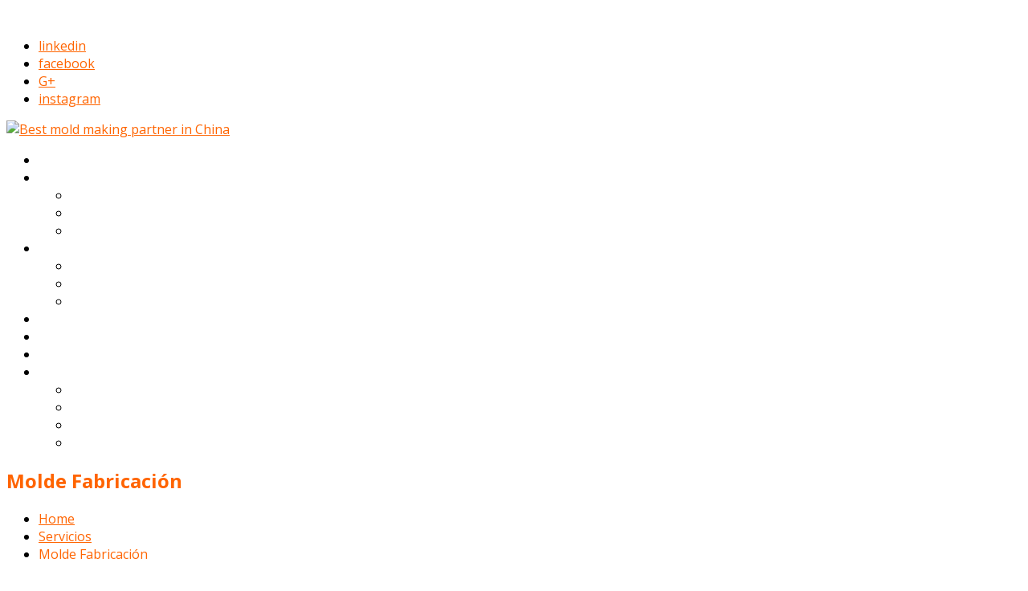

--- FILE ---
content_type: text/html; charset=UTF-8
request_url: https://www.mouldprecision.com/es/servicios/molde-fabricacion.html
body_size: 14896
content:
<!doctype html>
<html lang="es-ES">
<head>
	<meta charset="UTF-8">
	<meta name="viewport" content="width=device-width, initial-scale=1, maximum-scale=1" />
	<link rel="profile" href="https://gmpg.org/xfn/11">
	<meta name="format-detection" content="telephone=no">
    <meta http-equiv="X-UA-Compatible" content="IE=edge">

	<meta name='robots' content='index, follow, max-image-preview:large, max-snippet:-1, max-video-preview:-1' />
	<style>img:is([sizes="auto" i], [sizes^="auto," i]) { contain-intrinsic-size: 3000px 1500px }</style>
	<link rel="alternate" hreflang="en" href="https://www.mouldprecision.com/services/mould-making-in-china.html" />
<link rel="alternate" hreflang="es" href="https://www.mouldprecision.com/es/servicios/molde-fabricacion.html" />
<link rel="alternate" hreflang="de" href="https://www.mouldprecision.com/de/service/formenbau.html" />
<link rel="alternate" hreflang="fr" href="https://www.mouldprecision.com/fr/services/moules-fabrication.html" />
<link rel="alternate" hreflang="pt-pt" href="https://www.mouldprecision.com/pt-pt/servicos/moldes-fabricacao.html" />
<link rel="alternate" hreflang="x-default" href="https://www.mouldprecision.com/services/mould-making-in-china.html" />

            <script data-no-defer="1" data-ezscrex="false" data-cfasync="false" data-pagespeed-no-defer data-cookieconsent="ignore">
                var ctPublicFunctions = {"_ajax_nonce":"68056b1716","_rest_nonce":"dd0e06825b","_ajax_url":"\/wp-admin\/admin-ajax.php","_rest_url":"https:\/\/www.mouldprecision.com\/es\/wp-json\/","data__cookies_type":"none","data__ajax_type":"rest","data__bot_detector_enabled":1,"data__frontend_data_log_enabled":1,"cookiePrefix":"","wprocket_detected":false,"host_url":"www.mouldprecision.com","text__ee_click_to_select":"Click to select the whole data","text__ee_original_email":"The complete one is","text__ee_got_it":"Got it","text__ee_blocked":"Bloqueado","text__ee_cannot_connect":"Cannot connect","text__ee_cannot_decode":"Can not decode email. Unknown reason","text__ee_email_decoder":"CleanTalk email decoder","text__ee_wait_for_decoding":"The magic is on the way!","text__ee_decoding_process":"Please wait a few seconds while we decode the contact data."}
            </script>
        
            <script data-no-defer="1" data-ezscrex="false" data-cfasync="false" data-pagespeed-no-defer data-cookieconsent="ignore">
                var ctPublic = {"_ajax_nonce":"68056b1716","settings__forms__check_internal":0,"settings__forms__check_external":0,"settings__forms__force_protection":0,"settings__forms__search_test":1,"settings__data__bot_detector_enabled":1,"settings__sfw__anti_crawler":0,"blog_home":"https:\/\/www.mouldprecision.com\/es\/","pixel__setting":"3","pixel__enabled":true,"pixel__url":"https:\/\/moderate1-v4.cleantalk.org\/pixel\/026e2b6e561087ac1f542de1556a30aa.gif","data__email_check_before_post":1,"data__email_check_exist_post":1,"data__cookies_type":"none","data__key_is_ok":false,"data__visible_fields_required":true,"wl_brandname":"Anti-Spam by CleanTalk","wl_brandname_short":"CleanTalk","ct_checkjs_key":"a17e5b3e1f43cdb1b33779af328d121bb742c7420c1c0c99af460d5ade6334c7","emailEncoderPassKey":"0db03e21d107ea5ae269c857a112e6d7","bot_detector_forms_excluded":"W10=","advancedCacheExists":true,"varnishCacheExists":false,"wc_ajax_add_to_cart":false}
            </script>
        
	<!-- This site is optimized with the Yoast SEO plugin v25.8 - https://yoast.com/wordpress/plugins/seo/ -->
	<title>Molde Fabricación | China mould maker,mould making company &amp; manufacturer</title>
	<meta name="description" content="Molde Fabricación en China, Tenemos experiencia rica para el molde plástico de la inyección que hace servicio con HASCO de ABORTE o estándar del DME y la especificación del requisito de cliente." />
	<link rel="canonical" href="https://www.mouldprecision.com/es/servicios/molde-fabricacion.html" />
	<meta property="og:locale" content="es_ES" />
	<meta property="og:type" content="article" />
	<meta property="og:title" content="Molde Fabricación | China mould maker,mould making company &amp; manufacturer" />
	<meta property="og:description" content="Molde Fabricación en China, Tenemos experiencia rica para el molde plástico de la inyección que hace servicio con HASCO de ABORTE o estándar del DME y la especificación del requisito de cliente." />
	<meta property="og:url" content="https://www.mouldprecision.com/es/servicios/molde-fabricacion.html" />
	<meta property="og:site_name" content="China mould maker,mould making company &amp; manufacturer" />
	<meta property="article:modified_time" content="2018-09-08T15:14:27+00:00" />
	<meta name="twitter:card" content="summary_large_image" />
	<meta name="twitter:label1" content="Tiempo de lectura" />
	<meta name="twitter:data1" content="2 minutes" />
	<script type="application/ld+json" class="yoast-schema-graph">{"@context":"https://schema.org","@graph":[{"@type":"WebPage","@id":"https://www.mouldprecision.com/es/servicios/molde-fabricacion.html","url":"https://www.mouldprecision.com/es/servicios/molde-fabricacion.html","name":"Molde Fabricación | China mould maker,mould making company &amp; manufacturer","isPartOf":{"@id":"https://www.mouldprecision.com/#website"},"datePublished":"2018-08-30T08:18:00+00:00","dateModified":"2018-09-08T15:14:27+00:00","description":"Molde Fabricación en China, Tenemos experiencia rica para el molde plástico de la inyección que hace servicio con HASCO de ABORTE o estándar del DME y la especificación del requisito de cliente.","breadcrumb":{"@id":"https://www.mouldprecision.com/es/servicios/molde-fabricacion.html#breadcrumb"},"inLanguage":"es-ES","potentialAction":[{"@type":"ReadAction","target":["https://www.mouldprecision.com/es/servicios/molde-fabricacion.html"]}]},{"@type":"BreadcrumbList","@id":"https://www.mouldprecision.com/es/servicios/molde-fabricacion.html#breadcrumb","itemListElement":[{"@type":"ListItem","position":1,"name":"Home","item":"https://www.mouldprecision.com/es"},{"@type":"ListItem","position":2,"name":"Servicios","item":"https://www.mouldprecision.com/services.html"},{"@type":"ListItem","position":3,"name":"Molde Fabricación"}]},{"@type":"WebSite","@id":"https://www.mouldprecision.com/#website","url":"https://www.mouldprecision.com/","name":"China mould maker,mould making company &amp; manufacturer","description":"","publisher":{"@id":"https://www.mouldprecision.com/#organization"},"potentialAction":[{"@type":"SearchAction","target":{"@type":"EntryPoint","urlTemplate":"https://www.mouldprecision.com/?s={search_term_string}"},"query-input":{"@type":"PropertyValueSpecification","valueRequired":true,"valueName":"search_term_string"}}],"inLanguage":"es-ES"},{"@type":"Organization","@id":"https://www.mouldprecision.com/#organization","name":"China mould maker,mould making company &amp; manufacturer","url":"https://www.mouldprecision.com/","logo":{"@type":"ImageObject","inLanguage":"es-ES","@id":"https://www.mouldprecision.com/#/schema/logo/image/","url":"https://www.mouldprecision.com/wp-content/uploads/2018/08/MP-logo.png","contentUrl":"https://www.mouldprecision.com/wp-content/uploads/2018/08/MP-logo.png","width":156,"height":59,"caption":"China mould maker,mould making company &amp; manufacturer"},"image":{"@id":"https://www.mouldprecision.com/#/schema/logo/image/"}}]}</script>
	<!-- / Yoast SEO plugin. -->


<link rel='dns-prefetch' href='//moderate.cleantalk.org' />
<link rel='dns-prefetch' href='//maxcdn.bootstrapcdn.com' />
<link rel='dns-prefetch' href='//fonts.googleapis.com' />
<link href='https://fonts.googleapis.com' rel='preconnect' />
<link href='//fonts.gstatic.com' crossorigin='' rel='preconnect' />
<link rel="alternate" type="application/rss+xml" title="China mould maker,mould making company &amp; manufacturer &raquo; Feed" href="https://www.mouldprecision.com/es/feed" />
<link rel="alternate" type="application/rss+xml" title="China mould maker,mould making company &amp; manufacturer &raquo; Comments Feed" href="https://www.mouldprecision.com/es/comments/feed" />
<script type="text/javascript">
/* <![CDATA[ */
window._wpemojiSettings = {"baseUrl":"https:\/\/s.w.org\/images\/core\/emoji\/16.0.1\/72x72\/","ext":".png","svgUrl":"https:\/\/s.w.org\/images\/core\/emoji\/16.0.1\/svg\/","svgExt":".svg","source":{"concatemoji":"https:\/\/www.mouldprecision.com\/wp-includes\/js\/wp-emoji-release.min.js?ver=786f76e3beda566d2a8a20c170eb4a97"}};
/*! This file is auto-generated */
!function(s,n){var o,i,e;function c(e){try{var t={supportTests:e,timestamp:(new Date).valueOf()};sessionStorage.setItem(o,JSON.stringify(t))}catch(e){}}function p(e,t,n){e.clearRect(0,0,e.canvas.width,e.canvas.height),e.fillText(t,0,0);var t=new Uint32Array(e.getImageData(0,0,e.canvas.width,e.canvas.height).data),a=(e.clearRect(0,0,e.canvas.width,e.canvas.height),e.fillText(n,0,0),new Uint32Array(e.getImageData(0,0,e.canvas.width,e.canvas.height).data));return t.every(function(e,t){return e===a[t]})}function u(e,t){e.clearRect(0,0,e.canvas.width,e.canvas.height),e.fillText(t,0,0);for(var n=e.getImageData(16,16,1,1),a=0;a<n.data.length;a++)if(0!==n.data[a])return!1;return!0}function f(e,t,n,a){switch(t){case"flag":return n(e,"\ud83c\udff3\ufe0f\u200d\u26a7\ufe0f","\ud83c\udff3\ufe0f\u200b\u26a7\ufe0f")?!1:!n(e,"\ud83c\udde8\ud83c\uddf6","\ud83c\udde8\u200b\ud83c\uddf6")&&!n(e,"\ud83c\udff4\udb40\udc67\udb40\udc62\udb40\udc65\udb40\udc6e\udb40\udc67\udb40\udc7f","\ud83c\udff4\u200b\udb40\udc67\u200b\udb40\udc62\u200b\udb40\udc65\u200b\udb40\udc6e\u200b\udb40\udc67\u200b\udb40\udc7f");case"emoji":return!a(e,"\ud83e\udedf")}return!1}function g(e,t,n,a){var r="undefined"!=typeof WorkerGlobalScope&&self instanceof WorkerGlobalScope?new OffscreenCanvas(300,150):s.createElement("canvas"),o=r.getContext("2d",{willReadFrequently:!0}),i=(o.textBaseline="top",o.font="600 32px Arial",{});return e.forEach(function(e){i[e]=t(o,e,n,a)}),i}function t(e){var t=s.createElement("script");t.src=e,t.defer=!0,s.head.appendChild(t)}"undefined"!=typeof Promise&&(o="wpEmojiSettingsSupports",i=["flag","emoji"],n.supports={everything:!0,everythingExceptFlag:!0},e=new Promise(function(e){s.addEventListener("DOMContentLoaded",e,{once:!0})}),new Promise(function(t){var n=function(){try{var e=JSON.parse(sessionStorage.getItem(o));if("object"==typeof e&&"number"==typeof e.timestamp&&(new Date).valueOf()<e.timestamp+604800&&"object"==typeof e.supportTests)return e.supportTests}catch(e){}return null}();if(!n){if("undefined"!=typeof Worker&&"undefined"!=typeof OffscreenCanvas&&"undefined"!=typeof URL&&URL.createObjectURL&&"undefined"!=typeof Blob)try{var e="postMessage("+g.toString()+"("+[JSON.stringify(i),f.toString(),p.toString(),u.toString()].join(",")+"));",a=new Blob([e],{type:"text/javascript"}),r=new Worker(URL.createObjectURL(a),{name:"wpTestEmojiSupports"});return void(r.onmessage=function(e){c(n=e.data),r.terminate(),t(n)})}catch(e){}c(n=g(i,f,p,u))}t(n)}).then(function(e){for(var t in e)n.supports[t]=e[t],n.supports.everything=n.supports.everything&&n.supports[t],"flag"!==t&&(n.supports.everythingExceptFlag=n.supports.everythingExceptFlag&&n.supports[t]);n.supports.everythingExceptFlag=n.supports.everythingExceptFlag&&!n.supports.flag,n.DOMReady=!1,n.readyCallback=function(){n.DOMReady=!0}}).then(function(){return e}).then(function(){var e;n.supports.everything||(n.readyCallback(),(e=n.source||{}).concatemoji?t(e.concatemoji):e.wpemoji&&e.twemoji&&(t(e.twemoji),t(e.wpemoji)))}))}((window,document),window._wpemojiSettings);
/* ]]> */
</script>
<link rel='stylesheet' id='business-kit-fonts-css' href='//fonts.googleapis.com/css?family=Open+Sans%3A300%2C300i%2C400%2C400i%2C600%2C600i%2C700%2C700i%2C800%2C800i%7CRaleway%3A300%2C300i%2C400%2C400i%2C500%2C500i%2C600%2C600i%2C700%2C700i&#038;subset=latin%2Clatin-ext' type='text/css' media='all' />
<link rel='stylesheet' id='wphb-1-css' href='https://www.mouldprecision.com/wp-content/uploads/hummingbird-assets/93718c35d4666f3a0a82ce155ba49594.css' type='text/css' media='all' />
<style id='wp-emoji-styles-inline-css' type='text/css'>

	img.wp-smiley, img.emoji {
		display: inline !important;
		border: none !important;
		box-shadow: none !important;
		height: 1em !important;
		width: 1em !important;
		margin: 0 0.07em !important;
		vertical-align: -0.1em !important;
		background: none !important;
		padding: 0 !important;
	}
</style>
<link rel='stylesheet' id='wp-block-library-css' href='https://www.mouldprecision.com/wp-includes/css/dist/block-library/style.min.css?ver=786f76e3beda566d2a8a20c170eb4a97' type='text/css' media='all' />
<style id='classic-theme-styles-inline-css' type='text/css'>
/*! This file is auto-generated */
.wp-block-button__link{color:#fff;background-color:#32373c;border-radius:9999px;box-shadow:none;text-decoration:none;padding:calc(.667em + 2px) calc(1.333em + 2px);font-size:1.125em}.wp-block-file__button{background:#32373c;color:#fff;text-decoration:none}
</style>
<style id='global-styles-inline-css' type='text/css'>
:root{--wp--preset--aspect-ratio--square: 1;--wp--preset--aspect-ratio--4-3: 4/3;--wp--preset--aspect-ratio--3-4: 3/4;--wp--preset--aspect-ratio--3-2: 3/2;--wp--preset--aspect-ratio--2-3: 2/3;--wp--preset--aspect-ratio--16-9: 16/9;--wp--preset--aspect-ratio--9-16: 9/16;--wp--preset--color--black: #000000;--wp--preset--color--cyan-bluish-gray: #abb8c3;--wp--preset--color--white: #ffffff;--wp--preset--color--pale-pink: #f78da7;--wp--preset--color--vivid-red: #cf2e2e;--wp--preset--color--luminous-vivid-orange: #ff6900;--wp--preset--color--luminous-vivid-amber: #fcb900;--wp--preset--color--light-green-cyan: #7bdcb5;--wp--preset--color--vivid-green-cyan: #00d084;--wp--preset--color--pale-cyan-blue: #8ed1fc;--wp--preset--color--vivid-cyan-blue: #0693e3;--wp--preset--color--vivid-purple: #9b51e0;--wp--preset--gradient--vivid-cyan-blue-to-vivid-purple: linear-gradient(135deg,rgba(6,147,227,1) 0%,rgb(155,81,224) 100%);--wp--preset--gradient--light-green-cyan-to-vivid-green-cyan: linear-gradient(135deg,rgb(122,220,180) 0%,rgb(0,208,130) 100%);--wp--preset--gradient--luminous-vivid-amber-to-luminous-vivid-orange: linear-gradient(135deg,rgba(252,185,0,1) 0%,rgba(255,105,0,1) 100%);--wp--preset--gradient--luminous-vivid-orange-to-vivid-red: linear-gradient(135deg,rgba(255,105,0,1) 0%,rgb(207,46,46) 100%);--wp--preset--gradient--very-light-gray-to-cyan-bluish-gray: linear-gradient(135deg,rgb(238,238,238) 0%,rgb(169,184,195) 100%);--wp--preset--gradient--cool-to-warm-spectrum: linear-gradient(135deg,rgb(74,234,220) 0%,rgb(151,120,209) 20%,rgb(207,42,186) 40%,rgb(238,44,130) 60%,rgb(251,105,98) 80%,rgb(254,248,76) 100%);--wp--preset--gradient--blush-light-purple: linear-gradient(135deg,rgb(255,206,236) 0%,rgb(152,150,240) 100%);--wp--preset--gradient--blush-bordeaux: linear-gradient(135deg,rgb(254,205,165) 0%,rgb(254,45,45) 50%,rgb(107,0,62) 100%);--wp--preset--gradient--luminous-dusk: linear-gradient(135deg,rgb(255,203,112) 0%,rgb(199,81,192) 50%,rgb(65,88,208) 100%);--wp--preset--gradient--pale-ocean: linear-gradient(135deg,rgb(255,245,203) 0%,rgb(182,227,212) 50%,rgb(51,167,181) 100%);--wp--preset--gradient--electric-grass: linear-gradient(135deg,rgb(202,248,128) 0%,rgb(113,206,126) 100%);--wp--preset--gradient--midnight: linear-gradient(135deg,rgb(2,3,129) 0%,rgb(40,116,252) 100%);--wp--preset--font-size--small: 13px;--wp--preset--font-size--medium: 20px;--wp--preset--font-size--large: 36px;--wp--preset--font-size--x-large: 42px;--wp--preset--spacing--20: 0.44rem;--wp--preset--spacing--30: 0.67rem;--wp--preset--spacing--40: 1rem;--wp--preset--spacing--50: 1.5rem;--wp--preset--spacing--60: 2.25rem;--wp--preset--spacing--70: 3.38rem;--wp--preset--spacing--80: 5.06rem;--wp--preset--shadow--natural: 6px 6px 9px rgba(0, 0, 0, 0.2);--wp--preset--shadow--deep: 12px 12px 50px rgba(0, 0, 0, 0.4);--wp--preset--shadow--sharp: 6px 6px 0px rgba(0, 0, 0, 0.2);--wp--preset--shadow--outlined: 6px 6px 0px -3px rgba(255, 255, 255, 1), 6px 6px rgba(0, 0, 0, 1);--wp--preset--shadow--crisp: 6px 6px 0px rgba(0, 0, 0, 1);}:where(.is-layout-flex){gap: 0.5em;}:where(.is-layout-grid){gap: 0.5em;}body .is-layout-flex{display: flex;}.is-layout-flex{flex-wrap: wrap;align-items: center;}.is-layout-flex > :is(*, div){margin: 0;}body .is-layout-grid{display: grid;}.is-layout-grid > :is(*, div){margin: 0;}:where(.wp-block-columns.is-layout-flex){gap: 2em;}:where(.wp-block-columns.is-layout-grid){gap: 2em;}:where(.wp-block-post-template.is-layout-flex){gap: 1.25em;}:where(.wp-block-post-template.is-layout-grid){gap: 1.25em;}.has-black-color{color: var(--wp--preset--color--black) !important;}.has-cyan-bluish-gray-color{color: var(--wp--preset--color--cyan-bluish-gray) !important;}.has-white-color{color: var(--wp--preset--color--white) !important;}.has-pale-pink-color{color: var(--wp--preset--color--pale-pink) !important;}.has-vivid-red-color{color: var(--wp--preset--color--vivid-red) !important;}.has-luminous-vivid-orange-color{color: var(--wp--preset--color--luminous-vivid-orange) !important;}.has-luminous-vivid-amber-color{color: var(--wp--preset--color--luminous-vivid-amber) !important;}.has-light-green-cyan-color{color: var(--wp--preset--color--light-green-cyan) !important;}.has-vivid-green-cyan-color{color: var(--wp--preset--color--vivid-green-cyan) !important;}.has-pale-cyan-blue-color{color: var(--wp--preset--color--pale-cyan-blue) !important;}.has-vivid-cyan-blue-color{color: var(--wp--preset--color--vivid-cyan-blue) !important;}.has-vivid-purple-color{color: var(--wp--preset--color--vivid-purple) !important;}.has-black-background-color{background-color: var(--wp--preset--color--black) !important;}.has-cyan-bluish-gray-background-color{background-color: var(--wp--preset--color--cyan-bluish-gray) !important;}.has-white-background-color{background-color: var(--wp--preset--color--white) !important;}.has-pale-pink-background-color{background-color: var(--wp--preset--color--pale-pink) !important;}.has-vivid-red-background-color{background-color: var(--wp--preset--color--vivid-red) !important;}.has-luminous-vivid-orange-background-color{background-color: var(--wp--preset--color--luminous-vivid-orange) !important;}.has-luminous-vivid-amber-background-color{background-color: var(--wp--preset--color--luminous-vivid-amber) !important;}.has-light-green-cyan-background-color{background-color: var(--wp--preset--color--light-green-cyan) !important;}.has-vivid-green-cyan-background-color{background-color: var(--wp--preset--color--vivid-green-cyan) !important;}.has-pale-cyan-blue-background-color{background-color: var(--wp--preset--color--pale-cyan-blue) !important;}.has-vivid-cyan-blue-background-color{background-color: var(--wp--preset--color--vivid-cyan-blue) !important;}.has-vivid-purple-background-color{background-color: var(--wp--preset--color--vivid-purple) !important;}.has-black-border-color{border-color: var(--wp--preset--color--black) !important;}.has-cyan-bluish-gray-border-color{border-color: var(--wp--preset--color--cyan-bluish-gray) !important;}.has-white-border-color{border-color: var(--wp--preset--color--white) !important;}.has-pale-pink-border-color{border-color: var(--wp--preset--color--pale-pink) !important;}.has-vivid-red-border-color{border-color: var(--wp--preset--color--vivid-red) !important;}.has-luminous-vivid-orange-border-color{border-color: var(--wp--preset--color--luminous-vivid-orange) !important;}.has-luminous-vivid-amber-border-color{border-color: var(--wp--preset--color--luminous-vivid-amber) !important;}.has-light-green-cyan-border-color{border-color: var(--wp--preset--color--light-green-cyan) !important;}.has-vivid-green-cyan-border-color{border-color: var(--wp--preset--color--vivid-green-cyan) !important;}.has-pale-cyan-blue-border-color{border-color: var(--wp--preset--color--pale-cyan-blue) !important;}.has-vivid-cyan-blue-border-color{border-color: var(--wp--preset--color--vivid-cyan-blue) !important;}.has-vivid-purple-border-color{border-color: var(--wp--preset--color--vivid-purple) !important;}.has-vivid-cyan-blue-to-vivid-purple-gradient-background{background: var(--wp--preset--gradient--vivid-cyan-blue-to-vivid-purple) !important;}.has-light-green-cyan-to-vivid-green-cyan-gradient-background{background: var(--wp--preset--gradient--light-green-cyan-to-vivid-green-cyan) !important;}.has-luminous-vivid-amber-to-luminous-vivid-orange-gradient-background{background: var(--wp--preset--gradient--luminous-vivid-amber-to-luminous-vivid-orange) !important;}.has-luminous-vivid-orange-to-vivid-red-gradient-background{background: var(--wp--preset--gradient--luminous-vivid-orange-to-vivid-red) !important;}.has-very-light-gray-to-cyan-bluish-gray-gradient-background{background: var(--wp--preset--gradient--very-light-gray-to-cyan-bluish-gray) !important;}.has-cool-to-warm-spectrum-gradient-background{background: var(--wp--preset--gradient--cool-to-warm-spectrum) !important;}.has-blush-light-purple-gradient-background{background: var(--wp--preset--gradient--blush-light-purple) !important;}.has-blush-bordeaux-gradient-background{background: var(--wp--preset--gradient--blush-bordeaux) !important;}.has-luminous-dusk-gradient-background{background: var(--wp--preset--gradient--luminous-dusk) !important;}.has-pale-ocean-gradient-background{background: var(--wp--preset--gradient--pale-ocean) !important;}.has-electric-grass-gradient-background{background: var(--wp--preset--gradient--electric-grass) !important;}.has-midnight-gradient-background{background: var(--wp--preset--gradient--midnight) !important;}.has-small-font-size{font-size: var(--wp--preset--font-size--small) !important;}.has-medium-font-size{font-size: var(--wp--preset--font-size--medium) !important;}.has-large-font-size{font-size: var(--wp--preset--font-size--large) !important;}.has-x-large-font-size{font-size: var(--wp--preset--font-size--x-large) !important;}
:where(.wp-block-post-template.is-layout-flex){gap: 1.25em;}:where(.wp-block-post-template.is-layout-grid){gap: 1.25em;}
:where(.wp-block-columns.is-layout-flex){gap: 2em;}:where(.wp-block-columns.is-layout-grid){gap: 2em;}
:root :where(.wp-block-pullquote){font-size: 1.5em;line-height: 1.6;}
</style>
<link rel='stylesheet' id='wphb-2-css' href='https://www.mouldprecision.com/wp-content/uploads/hummingbird-assets/543688b655d31621cb787f66608d5455.css' type='text/css' media='all' />
<link rel='stylesheet' id='sow-headline-default-0089903cc3ce-css' href='https://www.mouldprecision.com/wp-content/uploads/siteorigin-widgets/sow-headline-default-0089903cc3ce.css?ver=786f76e3beda566d2a8a20c170eb4a97' type='text/css' media='all' />
<link rel='stylesheet' id='sow-headline-default-5f794b5cefd3-css' href='https://www.mouldprecision.com/wp-content/uploads/siteorigin-widgets/sow-headline-default-5f794b5cefd3.css?ver=786f76e3beda566d2a8a20c170eb4a97' type='text/css' media='all' />
<link rel='stylesheet' id='wphb-3-css' href='https://www.mouldprecision.com/wp-content/uploads/hummingbird-assets/ae7cbb89ff11d199a1e940e656f61857.css' type='text/css' media='all' />
<style id='wphb-3-inline-css' type='text/css'>
.wpml-ls-statics-footer{background-color:#535353;}.wpml-ls-statics-footer a, .wpml-ls-statics-footer .wpml-ls-sub-menu a, .wpml-ls-statics-footer .wpml-ls-sub-menu a:link, .wpml-ls-statics-footer li:not(.wpml-ls-current-language) .wpml-ls-link, .wpml-ls-statics-footer li:not(.wpml-ls-current-language) .wpml-ls-link:link {color:#cccccc;background-color:#535353;}.wpml-ls-statics-footer .wpml-ls-sub-menu a:hover,.wpml-ls-statics-footer .wpml-ls-sub-menu a:focus, .wpml-ls-statics-footer .wpml-ls-sub-menu a:link:hover, .wpml-ls-statics-footer .wpml-ls-sub-menu a:link:focus {color:#303030;background-color:#eeeeee;}.wpml-ls-statics-footer .wpml-ls-current-language > a {color:#ff6400;background-color:#303030;}.wpml-ls-statics-footer .wpml-ls-current-language:hover>a, .wpml-ls-statics-footer .wpml-ls-current-language>a:focus {color:#303030;background-color:#ffffff;}
</style>
<link rel='stylesheet' id='wphb-4-css' href='https://www.mouldprecision.com/wp-content/uploads/hummingbird-assets/9573c59a932fea2d339fb76554447a9d.css' type='text/css' media='screen' />
<link rel='stylesheet' id='wphb-5-css' href='https://www.mouldprecision.com/wp-content/uploads/hummingbird-assets/d049c57457de5b0e615d3b61dd45986f.css' type='text/css' media='all' />
<script type="text/javascript" id="wphb-6-js-extra">
/* <![CDATA[ */
var wpml_cookies = {"wp-wpml_current_language":{"value":"es","expires":1,"path":"\/"}};
var wpml_cookies = {"wp-wpml_current_language":{"value":"es","expires":1,"path":"\/"}};
/* ]]> */
</script>
<script type="text/javascript" src="https://www.mouldprecision.com/wp-content/uploads/hummingbird-assets/c1d7359fbb0d8969de996965daeaa031.js" id="wphb-6-js" defer="defer" data-wp-strategy="defer"></script>
<script type="text/javascript" src="https://www.mouldprecision.com/wp-content/uploads/hummingbird-assets/31b288a0400c9b1794eb1c8d0ac255fc.js" id="wphb-7-js" defer="defer" data-wp-strategy="defer"></script>
<script type="text/javascript" id="foobox-free-min-js-before">
/* <![CDATA[ */
/* Run FooBox FREE (v2.7.35) */
var FOOBOX = window.FOOBOX = {
	ready: true,
	disableOthers: false,
	o: {wordpress: { enabled: true }, fitToScreen:true, captions: { dataTitle: ["captionTitle","title"], dataDesc: ["captionDesc","description"] }, rel: '', excludes:'.fbx-link,.nofoobox,.nolightbox,a[href*="pinterest.com/pin/create/button/"]', affiliate : { enabled: false }, error: "Could not load the item"},
	selectors: [
		".foogallery-container.foogallery-lightbox-foobox", ".foogallery-container.foogallery-lightbox-foobox-free", ".gallery", ".wp-block-gallery", ".wp-caption", ".wp-block-image", "a:has(img[class*=wp-image-])", ".foobox"
	],
	pre: function( $ ){
		// Custom JavaScript (Pre)
		
	},
	post: function( $ ){
		// Custom JavaScript (Post)
		
		// Custom Captions Code
		
	},
	custom: function( $ ){
		// Custom Extra JS
		
	}
};
/* ]]> */
</script>
<script type="text/javascript" src="https://www.mouldprecision.com/wp-content/plugins/foobox-image-lightbox/free/js/foobox.free.min.js?ver=2.7.35" id="foobox-free-min-js"></script>
<link rel="https://api.w.org/" href="https://www.mouldprecision.com/es/wp-json/" /><link rel="alternate" title="JSON" type="application/json" href="https://www.mouldprecision.com/es/wp-json/wp/v2/pages/3596" /><link rel="EditURI" type="application/rsd+xml" title="RSD" href="https://www.mouldprecision.com/xmlrpc.php?rsd" />
<link rel="alternate" title="oEmbed (JSON)" type="application/json+oembed" href="https://www.mouldprecision.com/es/wp-json/oembed/1.0/embed?url=https%3A%2F%2Fwww.mouldprecision.com%2Fes%2Fservicios%2Fmolde-fabricacion.html" />
<link rel="alternate" title="oEmbed (XML)" type="text/xml+oembed" href="https://www.mouldprecision.com/es/wp-json/oembed/1.0/embed?url=https%3A%2F%2Fwww.mouldprecision.com%2Fes%2Fservicios%2Fmolde-fabricacion.html&#038;format=xml" />
<meta name="generator" content="WPML ver:4.8.1 stt:1,4,3,42,2;" />
<style> .lar_social_share_icon{
 				margin: 2px;
 				}</style><style>.yuzo_related_post{}
.yuzo_related_post .relatedthumb{}</style><style>
								.yuzo_related_post img{width:126.5px !important; height:88px !important;}
								.yuzo_related_post .relatedthumb{line-height:15px;background: !important;color:!important;}
								.yuzo_related_post .relatedthumb:hover{background:#fcfcf4 !important; -webkit-transition: background 0.2s linear; -moz-transition: background 0.2s linear; -o-transition: background 0.2s linear; transition: background 0.2s linear;;color:!important;}
								.yuzo_related_post .relatedthumb a{color:!important;}
								.yuzo_related_post .relatedthumb a:hover{ color: !important;}
								.yuzo_related_post .relatedthumb:hover a{ color:!important;}
								.yuzo_related_post .relatedthumb:hover .yuzo__text--title{ color:!important;}
								.yuzo_related_post .yuzo_text, .yuzo_related_post .yuzo_views_post {color:!important;}
								.yuzo_related_post .relatedthumb:hover .yuzo_text, .yuzo_related_post:hover .yuzo_views_post {color:!important;}
								.yuzo_related_post .relatedthumb{  margin: 0px  0px  0px  0px;   padding: 5px  5px  5px  5px;  }
								
								</style>               
    <style>

        body{
            font-family: 'Open Sans';
        }

        #masthead .site-title a{
            color: #ffffff;
            font-family: 'Raleway';
        }

        .site-description{
            color: #ffffff;
        }

        .main-navigation ul li a{
            font-family: 'Open Sans';
        }

        h1, h1 a,
        h2, h2 a,
        h3, h3 a,
        h4, h4 a,
        h5, h5 a,
        h6, h6 a,
        .entry-header h2.entry-title a{
            font-family: 'Open Sans';
        }

        p, ul li, ul li a, ol li, ol li a{
            font-family: 'Open Sans';
        }
      

        .slick-dots li.slick-active button,
        .tt-team-item .tt-team-content-wrap,
        .woocommerce span.onsale,
        .search-no-results .no-results.not-found form.search-form input[type="submit"],
        .search-no-results .no-results.not-found form.search-form button[type="submit"],
        .search-no-results .no-results.not-found  form.search-form input[type="submit"]:hover,
        .search-no-results .no-results.not-found form.search-form button[type="submit"]:hover,
        .error-404.not-found  form.search-form input[type="submit"],
        .error-404.not-found  form.search-form button[type="submit"],
        .error-404.not-found  form.search-form input[type="submit"]:hover,
        .error-404.not-found  form.search-form button[type="submit"]:hover,
        .comment-navigation .nav-previous,
        .posts-navigation .nav-previous,
        .comment-navigation .nav-next,
        .posts-navigation .nav-next,
        #infinite-handle span,
        .comment-navigation .nav-previous:hover,
        .posts-navigation .nav-previous:hover,
        .comment-navigation .nav-next:hover,
        .posts-navigation .nav-next:hover,
        #infinite-handle span:hover,
        #home-page-widget-area .widget-title span::before,
        #home-page-widget-area .widget-title span::after,
        .main-navigation ul li.menu-item-has-children ul.sub-menu li a:hover {
            background: #ff6400;
        }

        a,
        a:visited,
        a.btn-white,
        a:hover,
        a:focus,
        a:active,
        .home-two a.btn-white,
        .home-three a.btn-white,
        a.btn-white:visited,
        .about-us-section .about-us-wrapper .description-holder h3,
        .our-skills-section .skill-wrapper .description-holder h3,
        .skill-item.red-bg .skill-value,
        .product .price,
        .section-title p,
        .theme_toolkit_team .section-title h2,
        .theme_toolkit_portfolio .section-title h2,
        .theme_toolkit_partners .section-title h2,
        .theme_toolkit_testimonials .section-title h2,
        .tt-partners-main .slick-prev:hover:before,
        .tt-partners-main .slick-next:hover:before,
        .page-title span,
        .sidebar form button[type="submit"] i,
        .sidebar .widget ul li a:hover,
        .post-navigation .nav-links .nav-previous:hover a,
        .post-navigation .nav-links .nav-next:hover a,
        .comment-navigation .nav-previous::before,
        .posts-navigation .nav-previous::before,
        .post-navigation .nav-previous:hover::before,
        .comment-navigation .nav-next::after,
        .posts-navigation .nav-next::after,
        .post-navigation .nav-next:hover::after,
        .woocommerce-message::before,
        .woocommerce-info::before,
        #add_payment_method #payment ul.payment_methods li, 
        .woocommerce-cart #payment ul.payment_methods li, 
        .woocommerce-checkout #payment ul.payment_methods li,
        .woocommerce nav.woocommerce-pagination ul li a:focus, 
        .woocommerce nav.woocommerce-pagination ul li a:hover, 
        .woocommerce nav.woocommerce-pagination ul li span.current,
        .entry-meta > span::before,
        .entry-footer > span::before,
        .single-post-meta > span::before,
        .tt-testimonial-item-main .tt-testimonial-item .tt-testimonial-caption:before, 
        .tt-testimonial-item-main .tt-testimonial-item .tt-testimonial-caption:after{
            color: #ff6400;
        }

        #add_payment_method .wc-proceed-to-checkout a.checkout-button:hover, 
        .woocommerce-checkout .wc-proceed-to-checkout a.checkout-button:hover,
        .woocommerce button.button.alt.disabled{
            color: #ff6400 !important;
        }

        .meter > span > .ui-progressbar-value,
        .skill-item.red-bg .meter > span > .ui-progressbar-value,
        .product .onsale {
            background-color: #ff6400;
        }

        button,
        .comment-reply-link,
        a.button,
        input[type="button"],
        input[type="reset"],
        input[type="submit"],
        .pagination .nav-links .page-numbers,
        #add_payment_method .wc-proceed-to-checkout a.checkout-button, 
        .woocommerce-cart .wc-proceed-to-checkout a.checkout-button, 
        .woocommerce-checkout .wc-proceed-to-checkout a.checkout-button,
        .woocommerce .cart .button, 
        .woocommerce .cart input.button,
        .woocommerce a.button,
        .woocommerce #payment #place_order, 
        .woocommerce-page #payment #place_order,
        .woocommerce #respond input#submit.alt, 
        .woocommerce a.button.alt, 
        .woocommerce button.button.alt, 
        .woocommerce input.button.alt,
        .woocommerce #review_form #respond .form-submit input,
        .woocommerce button.button.alt.disabled,
        .woocommerce div.product .woocommerce-tabs ul.tabs li,
        .woocommerce nav.woocommerce-pagination ul li .page-numbers {
            background: #ff6400;
            border: 1px solid #ff6400;
        }

        a.btn-black:hover,
        a.btn-white:hover,
        .cta-content a.button:hover,
        .filter-list li.active,
        .filter-list li:hover {
            background: #ff6400;
            border-color: #ff6400;
        }

        .pagination .nav-links .page-numbers.current,
        .pagination .nav-links .page-numbers:hover {
            color: #ff6400;
            border-color: #ff6400;
        }

        .slick-prev,
        .slick-next {
            border: 2px solid #ff6400;
            background: #ff6400;
        }

        .woocommerce-message,
        .woocommerce-info {
            border-top-color: #ff6400;
        }

        .woocommerce form .form-row.woocommerce-validated .select2-container, 
        .woocommerce form .form-row.woocommerce-validated input.input-text, 
        .woocommerce form .form-row.woocommerce-validated select {
            border-color: #ff6400;
        }

        .woocommerce div.product .woocommerce-tabs ul.tabs::before {
            border-bottom: 1px solid #ff6400;
        }

        /*--------------------------------------------------------------
        ## Breadcrumb Style
        --------------------------------------------------------------*/
        .banner-title h2{
            color: #ff6400;
        }

        #breadcrumb ul li a,
        #breadcrumb ul li:after{
            color: #ff6400;
        }

        #breadcrumb ul li:last-child a, 
        #breadcrumb ul li:last-child span {
            color: #ff6400;
        }

        /*--------------------------------------------------------------
        ## Footer Style
        --------------------------------------------------------------*/
        #footer-widgets{
            background: #353535;
        }

        #footer-widgets .widget .widget-title{
            color: #ffffff;
        }

        #footer-widgets p, 
        #footer-widgets .widget ul li, 
        #footer-widgets .widget ul li a,
        #footer-widgets .widget ul li:before,
        #footer-widgets .widget ul li i,
        #footer-widgets .social-widgets ul li a:before{
             color: #9c9c9c;
        }

        #footer-widgets .tagcloud a {
            color: #9c9c9c;
            border: 1px solid #9c9c9c;
        }

        .site-footer{
            background: #1e1e1e;
        }

        .site-footer .copyright,
        .site-footer .site-info, 
        .site-footer .site-info a{
            color: #9c9c9c;
        }        

        /*--------------------------------------------------------------
        ## Go to top Style
        --------------------------------------------------------------*/
        .gotop {
            background-color: #ff6400;
        }

        /*--------------------------------------------------------------
        ## Main menu Style
        --------------------------------------------------------------*/
        .main-navigation ul li a,
        .main-navigation ul li.menu-item-has-children ul.sub-menu li a, 
        .home.page .header-collapse ul li a,
        .mean-container .mean-nav ul li a{
            color: #ffffff;
        }

        /*--------------------------------------------------------------
        ## Mean menu Style
        --------------------------------------------------------------*/
        .mean-container .mean-nav ul li a,
        .mean-container .mean-nav ul li a.mean-expand.mean-clicked,
        .mean-container .mean-nav ul li a.mean-expand.mean-clicked:hover,
        .mean-container .mean-nav ul li a.mean-expand:hover,
        .mean-container .mean-nav ul li a:hover {
            background: #ff6400;
        }

        /*--------------------------------------------------------------
        ## Top header Style
        --------------------------------------------------------------*/
        .top-contact-info span,
        .top-contact-info span i,
        .top-header .social-widgets ul li a::before,
        .top-header .top-header-content .top-menu-warp ul li a{
            color: #ffffff;
        }
    </style>

<style type="text/css">.broken_link, a.broken_link {
	text-decoration: line-through;
}</style>		<style type="text/css">
					.site-title,
			.site-description {
				position: absolute;
				clip: rect(1px, 1px, 1px, 1px);
			}
				</style>
		<link rel="icon" href="https://www.mouldprecision.com/wp-content/uploads/2018/08/cropped-favicon-1-32x32.jpg" sizes="32x32" />
<link rel="icon" href="https://www.mouldprecision.com/wp-content/uploads/2018/08/cropped-favicon-1-192x192.jpg" sizes="192x192" />
<link rel="apple-touch-icon" href="https://www.mouldprecision.com/wp-content/uploads/2018/08/cropped-favicon-1-180x180.jpg" />
<meta name="msapplication-TileImage" content="https://www.mouldprecision.com/wp-content/uploads/2018/08/cropped-favicon-1-270x270.jpg" />
</head>

<body data-rsssl=1 class="wp-singular page-template-default page page-id-3596 page-child parent-pageid-3633 wp-custom-logo wp-theme-business-kit-pro global-layout-right-sidebar top-header-active columns-3">
<div id="page" class="site">

	<header id="masthead" class="site-header">

				    <div class="top-header">

		        <div class="container">

		            <div class="top-header-content">
		                
		                <div class="top-info-left">

		                	
		                	    <div class="top-contact-info">
		                	        		                	            <span class="address"><i class="fa fa-map-marker" aria-hidden="true"></i> Donguang, China</span>
		                	        
		                	        		                	            <span class="phone"><i class="fa fa-phone" aria-hidden="true"></i> +86 199 0291 4211</span>
		                	        
		                	        		                	            <span class="email"><i class="fa fa-envelope-o" aria-hidden="true"></i> sales@mouldprecision.com</span>
		                	        		                	        
		                	    </div>
		                	    		                </div><!-- .top-info-left -->

		                <div class="top-info-right">

		                	
		                	    <div class="top-social-menu-container"> 

		                	        <div class="widget business-kit-social social-widgets"><div class="menu-social-menu-spanish-container"><ul id="menu-social-menu-spanish" class="menu"><li id="menu-item-3857" class="menu-item menu-item-type-custom menu-item-object-custom menu-item-3857"><a href="https://linkedin.com"><span class="screen-reader-text">linkedin</span></a></li>
<li id="menu-item-3858" class="menu-item menu-item-type-custom menu-item-object-custom menu-item-3858"><a href="https://facebook.com"><span class="screen-reader-text">facebook</span></a></li>
<li id="menu-item-3859" class="menu-item menu-item-type-custom menu-item-object-custom menu-item-3859"><a href="https://plus.google.com"><span class="screen-reader-text">G+</span></a></li>
<li id="menu-item-3860" class="menu-item menu-item-type-custom menu-item-object-custom menu-item-3860"><a href="http://instagram.com/"><span class="screen-reader-text">instagram</span></a></li>
</ul></div></div>
		                	    </div>
		                	    		                </div><!-- .top-info-right -->

		           </div><!-- .top-header-content --> 

		        </div> <!-- .container -->

		    </div> <!-- .top-header -->

	    
	    <div class="bottom-header">
	        
	        <div class="container">

            	<div class="site-branding">
            		
            		<a href="https://www.mouldprecision.com/es" class="custom-logo-link" rel="home"><img width="156" height="59" src="https://www.mouldprecision.com/wp-content/uploads/2018/08/MP-logo.png" class="custom-logo" alt="Best mold making partner in China" decoding="async" /></a>
                    <h1 class="site-title"><a href="https://www.mouldprecision.com/es" rel="home">China mould maker,mould making company &amp; manufacturer</a></h1>

            		            	</div><!-- .site-branding -->

	            <div class="main-navigation-wrapper">
                    <div id="main-nav" class="clear-fix">
                        <nav id="site-navigation" class="main-navigation" role="navigation">
                            <div class="wrap-menu-content">
                				<div class="menu-main-menu-es-container"><ul id="primary-menu" class="menu"><li id="menu-item-3625" class="menu-item menu-item-type-post_type menu-item-object-page menu-item-home menu-item-3625"><a href="https://www.mouldprecision.com/es">Home</a></li>
<li id="menu-item-3624" class="menu-item menu-item-type-post_type menu-item-object-page menu-item-has-children menu-item-3624"><a href="https://www.mouldprecision.com/es/empresa.html">Empresa</a>
<ul class="sub-menu">
	<li id="menu-item-3968" class="menu-item menu-item-type-post_type menu-item-object-page menu-item-3968"><a href="https://www.mouldprecision.com/es/faq.html">FAQ</a></li>
	<li id="menu-item-3649" class="menu-item menu-item-type-post_type menu-item-object-page menu-item-3649"><a href="https://www.mouldprecision.com/es/calidad-control.html">Calidad Control</a></li>
	<li id="menu-item-3648" class="menu-item menu-item-type-post_type menu-item-object-page menu-item-3648"><a href="https://www.mouldprecision.com/es/servicios/proyecto-flujo.html">Proyecto Flujo</a></li>
</ul>
</li>
<li id="menu-item-3647" class="menu-item menu-item-type-post_type menu-item-object-page current-page-ancestor current-menu-ancestor current-menu-parent current-page-parent current_page_parent current_page_ancestor menu-item-has-children menu-item-3647"><a href="https://www.mouldprecision.com/es/servicios.html">Servicios</a>
<ul class="sub-menu">
	<li id="menu-item-3632" class="menu-item menu-item-type-post_type menu-item-object-page menu-item-3632"><a href="https://www.mouldprecision.com/es/servicios/molde-diseno.html">Molde Diseño</a></li>
	<li id="menu-item-3628" class="menu-item menu-item-type-post_type menu-item-object-page current-menu-item page_item page-item-3596 current_page_item menu-item-3628"><a href="https://www.mouldprecision.com/es/servicios/molde-fabricacion.html" aria-current="page">Molde Fabricación</a></li>
	<li id="menu-item-3629" class="menu-item menu-item-type-post_type menu-item-object-page menu-item-3629"><a href="https://www.mouldprecision.com/es/servicios/plastico-moldeo.html">Plástico Moldeo</a></li>
</ul>
</li>
<li id="menu-item-3630" class="menu-item menu-item-type-post_type menu-item-object-page menu-item-3630"><a href="https://www.mouldprecision.com/es/productos.html">Productos</a></li>
<li id="menu-item-3626" class="menu-item menu-item-type-post_type menu-item-object-page menu-item-3626"><a href="https://www.mouldprecision.com/es/gallery.html">Gallery</a></li>
<li id="menu-item-3627" class="menu-item menu-item-type-post_type menu-item-object-page menu-item-3627"><a href="https://www.mouldprecision.com/es/contacto.html">Contacto</a></li>
<li id="menu-item-wpml-ls-19-es" class="menu-item wpml-ls-slot-19 wpml-ls-item wpml-ls-item-es wpml-ls-current-language wpml-ls-menu-item menu-item-type-wpml_ls_menu_item menu-item-object-wpml_ls_menu_item menu-item-has-children menu-item-wpml-ls-19-es"><a href="https://www.mouldprecision.com/es/servicios/molde-fabricacion.html" title="Cambiar a Español" aria-label="Cambiar a Español" role="menuitem"><img
            class="wpml-ls-flag"
            src="https://www.mouldprecision.com/wp-content/plugins/sitepress-multilingual-cms/res/flags/es.png"
            alt=""
            
            
    /><span class="wpml-ls-native" lang="es">Español</span></a>
<ul class="sub-menu">
	<li id="menu-item-wpml-ls-19-en" class="menu-item wpml-ls-slot-19 wpml-ls-item wpml-ls-item-en wpml-ls-menu-item wpml-ls-first-item menu-item-type-wpml_ls_menu_item menu-item-object-wpml_ls_menu_item menu-item-wpml-ls-19-en"><a href="https://www.mouldprecision.com/services/mould-making-in-china.html" title="Cambiar a English" aria-label="Cambiar a English" role="menuitem"><img
            class="wpml-ls-flag"
            src="https://www.mouldprecision.com/wp-content/plugins/sitepress-multilingual-cms/res/flags/en.png"
            alt=""
            
            
    /><span class="wpml-ls-native" lang="en">English</span></a></li>
	<li id="menu-item-wpml-ls-19-de" class="menu-item wpml-ls-slot-19 wpml-ls-item wpml-ls-item-de wpml-ls-menu-item menu-item-type-wpml_ls_menu_item menu-item-object-wpml_ls_menu_item menu-item-wpml-ls-19-de"><a href="https://www.mouldprecision.com/de/service/formenbau.html" title="Cambiar a Deutsch" aria-label="Cambiar a Deutsch" role="menuitem"><img
            class="wpml-ls-flag"
            src="https://www.mouldprecision.com/wp-content/plugins/sitepress-multilingual-cms/res/flags/de.png"
            alt=""
            
            
    /><span class="wpml-ls-native" lang="de">Deutsch</span></a></li>
	<li id="menu-item-wpml-ls-19-fr" class="menu-item wpml-ls-slot-19 wpml-ls-item wpml-ls-item-fr wpml-ls-menu-item menu-item-type-wpml_ls_menu_item menu-item-object-wpml_ls_menu_item menu-item-wpml-ls-19-fr"><a href="https://www.mouldprecision.com/fr/services/moules-fabrication.html" title="Cambiar a Français" aria-label="Cambiar a Français" role="menuitem"><img
            class="wpml-ls-flag"
            src="https://www.mouldprecision.com/wp-content/plugins/sitepress-multilingual-cms/res/flags/fr.png"
            alt=""
            
            
    /><span class="wpml-ls-native" lang="fr">Français</span></a></li>
	<li id="menu-item-wpml-ls-19-pt-pt" class="menu-item wpml-ls-slot-19 wpml-ls-item wpml-ls-item-pt-pt wpml-ls-menu-item wpml-ls-last-item menu-item-type-wpml_ls_menu_item menu-item-object-wpml_ls_menu_item menu-item-wpml-ls-19-pt-pt"><a href="https://www.mouldprecision.com/pt-pt/servicos/moldes-fabricacao.html" title="Cambiar a Português" aria-label="Cambiar a Português" role="menuitem"><img
            class="wpml-ls-flag"
            src="https://www.mouldprecision.com/wp-content/plugins/sitepress-multilingual-cms/res/flags/pt-pt.png"
            alt=""
            
            
    /><span class="wpml-ls-native" lang="pt-pt">Português</span></a></li>
</ul>
</li>
</ul></div>                            </div><!-- .menu-content -->
                        </nav><!-- #site-navigation -->
                    </div> <!-- #main-nav -->

	            </div> <!-- .main-navigation-wrapper -->

	        </div> <!-- .container -->

	    </div> <!-- .bottom-header -->

	</header><!-- #masthead -->

	<div id="content" class="site-content">

		
		
		
<section id="featured-banner" class="overlay" style="background: url(https://www.mouldprecision.com/wp-content/uploads/2018/12/inner-banner-main.jpg) top center no-repeat; background-size: cover;">
	<div class="container">
		<div class="banner-title">

				
					<h2>Molde Fabricación</h2>

								
		</div>
	</div>
	
<div id="breadcrumb">
	<div class="container">
		<div role="navigation" aria-label="Breadcrumbs" class="breadcrumb-trail breadcrumbs" itemprop="breadcrumb"><ul class="trail-items" itemscope itemtype="http://schema.org/BreadcrumbList"><meta name="numberOfItems" content="3" /><meta name="itemListOrder" content="Ascending" /><li itemprop="itemListElement" itemscope itemtype="http://schema.org/ListItem" class="trail-item trail-begin"><a href="https://www.mouldprecision.com/es" rel="home"><span itemprop="name">Home</span></a><meta itemprop="position" content="1" /></li><li itemprop="itemListElement" itemscope itemtype="http://schema.org/ListItem" class="trail-item"><a href="https://www.mouldprecision.com/es/servicios.html"><span itemprop="name">Servicios</span></a><meta itemprop="position" content="2" /></li><li itemprop="itemListElement" itemscope itemtype="http://schema.org/ListItem" class="trail-item trail-end"><span itemprop="name">Molde Fabricación</span><meta itemprop="position" content="3" /></li></ul></div>	</div><!-- .container -->
</div><!-- #breadcrumb -->
</section><!-- #main-banner -->
		<div class="container">
			<div class="inner-wrapper">
	<div id="primary" class="content-area">
		<main id="main" class="site-main" role="main">

			
<article id="post-3596" class="post-3596 page type-page status-publish hentry">

	
	<div class="page-content-wrap">

		<div class="entry-content">
			<h2><strong>Fabricaci</strong><strong>ó</strong><strong>n de moldes en China, exportaci</strong><strong>ó</strong><strong>n de moldes a Europa y Am</strong><strong>é</strong><strong>rica.</strong></h2>
<p>Tenemos una experiencia abundante en el servicio de <strong>fabricaci</strong><strong>ó</strong><strong>n de moldes de inyecci</strong><strong>ó</strong><strong>n de pl</strong><strong>á</strong><strong>stico</strong>, con los estándares LKM, HASCO o DME, y la especificación de los requisitos del cliente. 90% de las exportaciones de moldes a Europa y Norteamérica.</p>
<h2><strong>Servicio de fabricaci</strong><strong>ó</strong><strong>n de moldes:</strong></h2>
<p>Tenemos la capacidad para la fabricación de moldes del molde de Clase 105 para prototipos y carreras de bajo volumen, para el molde de Clase 101 capaz de millones de ciclos. Todas las <strong>especificaciones SPI Mold</strong> son bienvenidas.</p>
<style type="text/css">
	#foogallery-gallery-633 .fg-image {
        width: 251px;
    }
</style>
				<style type="text/css">
	#foogallery-gallery-633_1 .fg-image {
        width: 251px;
    }
</style>
				<div class="foogallery foogallery-container foogallery-default foogallery-lightbox-foobox fg-gutter-10 fg-center fg-default fg-light fg-hover-scale fg-hover-instant fg-ready" id="foogallery-gallery-633_1" data-foogallery="{&quot;item&quot;:{&quot;showCaptionTitle&quot;:true,&quot;showCaptionDescription&quot;:false},&quot;lazy&quot;:true}" >
	<div class="fg-item fg-type-image fg-idle"><figure class="fg-item-inner"><a href="https://www.mouldprecision.com/wp-content/uploads/2018/08/CNC-machining.jpg" data-attachment-id="2246" data-type="image" class="fg-thumb"><span class="fg-image-wrap"><img decoding="async" width="251" height="190" class="skip-lazy fg-image" data-src-fg="https://www.mouldprecision.com/wp-content/uploads/cache/2018/08/CNC-machining/3972012230.jpg" src="data:image/svg+xml,%3Csvg%20xmlns%3D%22http%3A%2F%2Fwww.w3.org%2F2000%2Fsvg%22%20width%3D%22251%22%20height%3D%22190%22%20viewBox%3D%220%200%20251%20190%22%3E%3C%2Fsvg%3E" loading="eager"></span><span class="fg-image-overlay"></span></a><figcaption class="fg-caption"><div class="fg-caption-inner"></div></figcaption></figure><div class="fg-loader"></div></div><div class="fg-item fg-type-image fg-idle"><figure class="fg-item-inner"><a href="https://www.mouldprecision.com/wp-content/uploads/2018/08/EDM-machining.jpg" data-attachment-id="2247" data-type="image" class="fg-thumb"><span class="fg-image-wrap"><img decoding="async" width="251" height="190" class="skip-lazy fg-image" data-src-fg="https://www.mouldprecision.com/wp-content/uploads/cache/2018/08/EDM-machining/1455439027.jpg" src="data:image/svg+xml,%3Csvg%20xmlns%3D%22http%3A%2F%2Fwww.w3.org%2F2000%2Fsvg%22%20width%3D%22251%22%20height%3D%22190%22%20viewBox%3D%220%200%20251%20190%22%3E%3C%2Fsvg%3E" loading="eager"></span><span class="fg-image-overlay"></span></a><figcaption class="fg-caption"><div class="fg-caption-inner"></div></figcaption></figure><div class="fg-loader"></div></div><div class="fg-item fg-type-image fg-idle"><figure class="fg-item-inner"><a href="https://www.mouldprecision.com/wp-content/uploads/2018/08/plastic-mould-fitting.jpg" data-attachment-id="2251" data-type="image" class="fg-thumb"><span class="fg-image-wrap"><img decoding="async" width="251" height="190" class="skip-lazy fg-image" data-src-fg="https://www.mouldprecision.com/wp-content/uploads/cache/2018/08/plastic-mould-fitting/1487514068.jpg" src="data:image/svg+xml,%3Csvg%20xmlns%3D%22http%3A%2F%2Fwww.w3.org%2F2000%2Fsvg%22%20width%3D%22251%22%20height%3D%22190%22%20viewBox%3D%220%200%20251%20190%22%3E%3C%2Fsvg%3E" loading="eager"></span><span class="fg-image-overlay"></span></a><figcaption class="fg-caption"><div class="fg-caption-inner"></div></figcaption></figure><div class="fg-loader"></div></div><div class="fg-item fg-type-image fg-idle"><figure class="fg-item-inner"><a href="https://www.mouldprecision.com/wp-content/uploads/2018/08/plastic-mould.jpg" data-attachment-id="2250" data-type="image" class="fg-thumb"><span class="fg-image-wrap"><img decoding="async" width="251" height="190" class="skip-lazy fg-image" data-src-fg="https://www.mouldprecision.com/wp-content/uploads/cache/2018/08/plastic-mould/2709449950.jpg" src="data:image/svg+xml,%3Csvg%20xmlns%3D%22http%3A%2F%2Fwww.w3.org%2F2000%2Fsvg%22%20width%3D%22251%22%20height%3D%22190%22%20viewBox%3D%220%200%20251%20190%22%3E%3C%2Fsvg%3E" loading="eager"></span><span class="fg-image-overlay"></span></a><figcaption class="fg-caption"><div class="fg-caption-inner"></div></figcaption></figure><div class="fg-loader"></div></div><div class="fg-item fg-type-image fg-idle"><figure class="fg-item-inner"><a href="https://www.mouldprecision.com/wp-content/uploads/2018/08/mould-packing.jpg" data-attachment-id="3228" data-type="image" class="fg-thumb"><span class="fg-image-wrap"><img decoding="async" width="251" height="190" class="skip-lazy fg-image" data-src-fg="https://www.mouldprecision.com/wp-content/uploads/cache/2018/08/mould-packing/539675544.jpg" src="data:image/svg+xml,%3Csvg%20xmlns%3D%22http%3A%2F%2Fwww.w3.org%2F2000%2Fsvg%22%20width%3D%22251%22%20height%3D%22190%22%20viewBox%3D%220%200%20251%20190%22%3E%3C%2Fsvg%3E" loading="eager"></span><span class="fg-image-overlay"></span></a><figcaption class="fg-caption"><div class="fg-caption-inner"></div></figcaption></figure><div class="fg-loader"></div></div><div class="fg-item fg-type-image fg-idle"><figure class="fg-item-inner"><a href="https://www.mouldprecision.com/wp-content/uploads/2018/08/plastic-mould-plywood.jpg" data-attachment-id="2252" data-type="image" class="fg-thumb"><span class="fg-image-wrap"><img decoding="async" width="251" height="190" class="skip-lazy fg-image" data-src-fg="https://www.mouldprecision.com/wp-content/uploads/cache/2018/08/plastic-mould-plywood/2366503643.jpg" src="data:image/svg+xml,%3Csvg%20xmlns%3D%22http%3A%2F%2Fwww.w3.org%2F2000%2Fsvg%22%20width%3D%22251%22%20height%3D%22190%22%20viewBox%3D%220%200%20251%20190%22%3E%3C%2Fsvg%3E" loading="eager"></span><span class="fg-image-overlay"></span></a><figcaption class="fg-caption"><div class="fg-caption-inner"></div></figcaption></figure><div class="fg-loader"></div></div></div>

<p>Cuando nos entrega la fabricación de moldes, obtiene un molde de calidad con una sólida reputación detrás de él. Nuestras instalaciones y el talento de nuestro equipo solo pueden describirse como de vanguardia: I<strong>nteligentes, Creativos y Receptivos.</strong></p>
<h2><strong>Informaci</strong><strong>ó</strong><strong>n de fabricaci</strong><strong>ó</strong><strong>n del molde:</strong></h2>
<p><strong>Unidades de molde</strong>: Molde métrico, Molde de pulgadas</p>
<h4><strong>Molde de acero:</strong></h4>
<ul class="pd6">
<li><strong>LKM:</strong> LKM2344, LKM838H, LKM2311, LKM2312, LKM718H, LKM738H</li>
<li><strong>ASSAB (Suecia):</strong> IMPAX718H, STAVAX S136, STAVAX S136H</li>
<li><strong>DAIDO (Japón):</strong> PX88, NAK55, NAK80. DC11, DC53</li>
<li><strong>FINKL (América):</strong> P20HH, P20LQ, H13</li>
<li><strong>AUBERT &amp; DUVAL (Francia):</strong> ADC3, SMV3W</li>
</ul>
<p><strong>Molde Base:</strong> DME, HASCO, LKM, China, Custom<br />
<strong>Estándar Piezas:</strong> DME, HASCO, LKM<br />
<strong>Corredor caliente:</strong> MoldMASTER, HUSKY, HASCO, DME, YUDO, INCOE, China<br />
<strong>Pulido/textura:</strong> SPI, VDI 3400, Mould-TECH, YS<br />
<strong>Moldeado Tolerancia:</strong> +- 0.005mm<br />
<strong>Molde Tamaño:</strong> Hasta 10 toneladas<br />
<strong>Plomo Tiempo:</strong> 2-10 semanas</p>
<style type="text/css">
	#foogallery-gallery-1012 .fg-image {
        width: 251px;
    }
</style>
				<style type="text/css">
	#foogallery-gallery-1012_1 .fg-image {
        width: 251px;
    }
</style>
				<div class="foogallery foogallery-container foogallery-default foogallery-lightbox-none fg-gutter-10 fg-center fg-default fg-light fg-hover-instant fg-ready" id="foogallery-gallery-1012_1" data-foogallery="{&quot;item&quot;:{&quot;showCaptionTitle&quot;:false,&quot;showCaptionDescription&quot;:false},&quot;lazy&quot;:true}" >
	<div class="fg-item fg-type-image fg-idle"><figure class="fg-item-inner"><a href="https://www.mouldprecision.com/wp-content/uploads/2018/08/weekly-processing-report-1.png" data-attachment-id="2300" data-type="image" class="fg-thumb"><span class="fg-image-wrap"><img decoding="async" width="251" height="43" class="skip-lazy fg-image" data-src-fg="https://www.mouldprecision.com/wp-content/uploads/2018/08/weekly-processing-report-1.png" src="data:image/svg+xml,%3Csvg%20xmlns%3D%22http%3A%2F%2Fwww.w3.org%2F2000%2Fsvg%22%20width%3D%22251%22%20height%3D%2243%22%20viewBox%3D%220%200%20251%2043%22%3E%3C%2Fsvg%3E" loading="eager"></span><span class="fg-image-overlay"></span></a><figcaption class="fg-caption"><div class="fg-caption-inner"></div></figcaption></figure><div class="fg-loader"></div></div><div class="fg-item fg-type-iframe fg-idle"><figure class="fg-item-inner"><a href="https://www.mouldprecision.com/wp-content/uploads/2018/07/T1_MP1425_2014_12_22.pdf" data-attachment-id="2297" data-type="iframe" class="fg-thumb"><span class="fg-image-wrap"><img decoding="async" width="251" height="43" class="skip-lazy fg-image" data-src-fg="https://www.mouldprecision.com/wp-content/uploads/2018/08/mould-trial-report-1.png" src="data:image/svg+xml,%3Csvg%20xmlns%3D%22http%3A%2F%2Fwww.w3.org%2F2000%2Fsvg%22%20width%3D%22251%22%20height%3D%2243%22%20viewBox%3D%220%200%20251%2043%22%3E%3C%2Fsvg%3E" loading="eager"></span><span class="fg-image-overlay"></span></a><figcaption class="fg-caption"><div class="fg-caption-inner"></div></figcaption></figure><div class="fg-loader"></div></div><div class="fg-item fg-type-iframe fg-idle"><figure class="fg-item-inner"><a href="https://www.mouldprecision.com/wp-content/uploads/2018/07/MP-Finished-Mold-Checklist.pdf" data-attachment-id="2291" data-type="iframe" class="fg-thumb"><span class="fg-image-wrap"><img decoding="async" width="251" height="43" class="skip-lazy fg-image" data-src-fg="https://www.mouldprecision.com/wp-content/uploads/2018/08/finished-mould-checklist-1.png" src="data:image/svg+xml,%3Csvg%20xmlns%3D%22http%3A%2F%2Fwww.w3.org%2F2000%2Fsvg%22%20width%3D%22251%22%20height%3D%2243%22%20viewBox%3D%220%200%20251%2043%22%3E%3C%2Fsvg%3E" loading="eager"></span><span class="fg-image-overlay"></span></a><figcaption class="fg-caption"><div class="fg-caption-inner"></div></figcaption></figure><div class="fg-loader"></div></div></div>

<p>Nuestros ingenieros y fabricantes de moldes tienen décadas de experiencia en la producción de moldes de alta tolerancia y alta complejidad. Esa <strong>experiencia, precisi</strong><strong>ó</strong><strong>n y experiencia</strong> significa que podemos fabricar moldes, desde <strong>simples hasta extremadamente intrincados</strong>. Tales como molde multi-cavidad, molde multi-deslizadores, desatornillar molde, insertar molde y sobre molde, etc.</p>
<h4><strong>Prueba de molde</strong></h4>
<p>Tenemos una prueba de molde interna de 100 toneladas a 450 toneladas de prensa. Integramos una fábrica profesional de prueba de moldes para proyectos especiales, como PVC, plástico POM, pieza transparente o plástico más grande. Todos los moldes de inyección de plástico están bien organizados para almacenarlos después de la prueba del molde.</p>
<h4><strong>Mantenimiento del molde</strong></h4>
<p>Para un cambio o mantenimiento fácil y mejor del molde, empacaremos bien el molde y entregaremos el molde con dibujos de diseño 2D / 3D, datos de programación NC contenidos en un CD. El cobre EDM, las inserciones intercambiables, las piezas de desgaste, etc. se embalan bien y se envían con molde.</p>
<h4>&#8211;&gt;<a href="https://www.mouldprecision.com/es/productos.html">Productos</a></h4>
		</div><!-- .entry-content -->

				
	</div>

</article><!-- #post-## -->

		</main><!-- #main -->
	</div><!-- #primary -->


<aside id="sidebar-primary" class="widget-area sidebar" role="complementary">
	<section id="search-2" class="widget widget_search"><h2 class="widget-title">Search</h2>
<form role="search" method="get" class="search-form" action="https://www.mouldprecision.com/es">
	<label>
		<span class="screen-reader-text">Search for:</span>
		<input type="search" class="search-field" placeholder="Search &hellip;" value="" name="s" />
	</label>
	<button type="submit" class="search-submit"><span class="screen-reader-text">Search</span><i class="fa fa-search" aria-hidden="true"></i></button>
<input
                    class="apbct_special_field apbct_email_id__search_form"
                    name="apbct__email_id__search_form"
                    aria-label="apbct__label_id__search_form"
                    type="text" size="30" maxlength="200" autocomplete="off"
                    value=""
                /><input
                   id="apbct_submit_id__search_form" 
                   class="apbct_special_field apbct__email_id__search_form"
                   name="apbct__label_id__search_form"
                   aria-label="apbct_submit_name__search_form"
                   type="submit"
                   size="30"
                   maxlength="200"
                   value="45850"
               /></form>
</section><section id="media_image-2" class="widget widget_media_image"><h2 class="widget-title">Molde Diseño</h2><a href="https://www.mouldprecision.com/es/servicios/molde-diseno.html"><img width="300" height="233" src="https://www.mouldprecision.com/wp-content/uploads/2018/09/mould-design-widget.jpg" class="image wp-image-3892  attachment-full size-full" alt="" style="max-width: 100%; height: auto;" decoding="async" loading="lazy" /></a></section><section id="media_image-3" class="widget widget_media_image"><h2 class="widget-title">Molde Fabricación</h2><a href="https://www.mouldprecision.com/es/servicios/molde-fabricacion.html"><img width="300" height="300" src="https://www.mouldprecision.com/wp-content/uploads/2018/09/mould-making-fitting.jpg" class="image wp-image-3890  attachment-full size-full" alt="" style="max-width: 100%; height: auto;" decoding="async" loading="lazy" srcset="https://www.mouldprecision.com/wp-content/uploads/2018/09/mould-making-fitting.jpg 300w, https://www.mouldprecision.com/wp-content/uploads/2018/09/mould-making-fitting-150x150.jpg 150w, https://www.mouldprecision.com/wp-content/uploads/2018/09/mould-making-fitting-285x285.jpg 285w" sizes="auto, (max-width: 300px) 100vw, 300px" /></a></section><section id="media_image-4" class="widget widget_media_image"><h2 class="widget-title">Plástico Moldeo</h2><a href="https://www.mouldprecision.com/es/servicios/plastico-moldeo.html"><img width="300" height="260" src="https://www.mouldprecision.com/wp-content/uploads/2018/09/moulding.jpg" class="image wp-image-3891  attachment-full size-full" alt="" style="max-width: 100%; height: auto;" decoding="async" loading="lazy" /></a></section></aside><!-- #secondary -->
		
			</div><!-- .inner-wrapper -->
		</div><!-- .container -->
	</div><!-- #content -->


	<aside id="footer-widgets" class="widget-area" role="complementary">
		<div class="container">
						<div class="inner-wrapper">
										<div class="widget-column footer-active-4">
							<section id="text-8" class="widget widget_text"><h2 class="widget-title">Acerca de nosotros</h2>			<div class="textwidget"><div class="featured-thumb"><a href="https://www.mouldprecision.com/"><strong>Mould Precision Co., Ltd.</strong></a> es un privado<strong> plástico</strong> <strong>molde</strong> <strong>fabricante </strong>en Dongguan China, foco en la fabricación plástica del molde de la inyección, plazo de ejecución corto de la oferta,</div>
</div>
		</section><section id="business-kit-social-4" class="widget business-kit-social social-widgets"><div class="menu-social-menu-spanish-container"><ul id="menu-social-menu-spanish-1" class="menu"><li class="menu-item menu-item-type-custom menu-item-object-custom menu-item-3857"><a href="https://linkedin.com"><span class="screen-reader-text">linkedin</span></a></li>
<li class="menu-item menu-item-type-custom menu-item-object-custom menu-item-3858"><a href="https://facebook.com"><span class="screen-reader-text">facebook</span></a></li>
<li class="menu-item menu-item-type-custom menu-item-object-custom menu-item-3859"><a href="https://plus.google.com"><span class="screen-reader-text">G+</span></a></li>
<li class="menu-item menu-item-type-custom menu-item-object-custom menu-item-3860"><a href="http://instagram.com/"><span class="screen-reader-text">instagram</span></a></li>
</ul></div></section>						</div>
												<div class="widget-column footer-active-4">
							<section id="text-3" class="widget widget_text"><h2 class="widget-title">Contact</h2>			<div class="textwidget"><ul class="contact-info">
<li><i class="fa fa-map-marker" aria-hidden="true"></i>Jinshun Group, No. 230 Zhen’an Middle Road, Chang’an Town, Dongguan,  Guangdong, China</li>
<li><i class="fa fa-phone" aria-hidden="true"></i> <a href="#">Call: +86 157 1195 4950</a></li>
<li><a href="&#x6d;&#x61;&#105;&#108;t&#x6f;&#x3a;&#x73;&#97;&#108;e&#x73;&#x40;&#x6d;&#111;&#117;l&#x64;&#x70;&#x72;&#101;&#99;i&#x73;&#x69;&#x6f;&#110;&#46;c&#x6f;&#x6d;">Email: &#x73;&#97;l&#x65;&#115;&#64;&#x6d;&#111;u&#x6c;&#100;p&#x72;&#101;c&#x69;&#115;i&#x6f;&#110;&#46;&#x63;&#111;m</a></li>
<li><a href="https://www.mouldprecision.com/">Web: www.mouldprecision.com</a></li>
</ul>
</div>
		</section>						</div>
												<div class="widget-column footer-active-4">
							<section id="text-12" class="widget widget_text"><h2 class="widget-title">Misión</h2>			<div class="textwidget"><p>Mejor cliente de competitivo, nos oferta fabricacion de moldes con:</p>
<ul>
<li>Mejor precio</li>
<li>Buena calidad</li>
<li>Corto tiempo de entrega</li>
<li>Servicio profesional</li>
</ul>
</div>
		</section>						</div>
												<div class="widget-column footer-active-4">
							<section id="text-5" class="widget widget_text"><h2 class="widget-title">Links</h2>			<div class="textwidget"><ul>
<li><a href="https://www.istma.org">ISTMA_World</a></li>
<li><a href="https://mouldprecision.com/">China mould maker</a></li>
<li><a href="http://www.diemouldchina.com/">Die and Mould China</a></li>
<li><a href="https://www.moldmakingtechnology.com/">Mold Making Technology</a></li>
<li><a href="http://www.plastic-mold-china.com/">Plastic mold maker in China</a></li>
</ul>
</div>
		</section>						</div>
									</div><!-- .inner-wrapper -->
		</div><!-- .container -->
	</aside><!-- #footer-widgets -->


	<footer id="colophon" class="site-footer">

	    <div class="container">
	    	
	    		<div class="copyright-wrapper">
	    			
	    				<div class="copyright">

	    					© Copyright 2014 - 2024 Mould Precision Co., Ltd.
	    				</div> 

	    				
	    			
	    		</div><!-- .copyright-wrapper -->

	    </div> <!-- .container -->

	</footer><!-- #colophon -->

</div><!-- #page -->

<a href="#page" class="gotop" id="btn-gotop" style="display: inline;"><i class="fa fa-angle-double-up" aria-hidden="true"></i></a>

<script type="speculationrules">
{"prefetch":[{"source":"document","where":{"and":[{"href_matches":"\/es\/*"},{"not":{"href_matches":["\/wp-*.php","\/wp-admin\/*","\/wp-content\/uploads\/*","\/wp-content\/*","\/wp-content\/plugins\/*","\/wp-content\/themes\/business-kit-pro\/*","\/es\/*\\?(.+)"]}},{"not":{"selector_matches":"a[rel~=\"nofollow\"]"}},{"not":{"selector_matches":".no-prefetch, .no-prefetch a"}}]},"eagerness":"conservative"}]}
</script>

<div class="wpml-ls-statics-footer wpml-ls wpml-ls-legacy-list-horizontal">
	<ul role="menu"><li class="wpml-ls-slot-footer wpml-ls-item wpml-ls-item-en wpml-ls-first-item wpml-ls-item-legacy-list-horizontal" role="none">
				<a href="https://www.mouldprecision.com/services/mould-making-in-china.html" class="wpml-ls-link" role="menuitem"  aria-label="Switch to Inglés" title="Switch to Inglés" >
                                <img
            class="wpml-ls-flag"
            src="https://www.mouldprecision.com/wp-content/plugins/sitepress-multilingual-cms/res/flags/en.png"
            alt=""
            
            
    /><span class="wpml-ls-display">Inglés</span></a>
			</li><li class="wpml-ls-slot-footer wpml-ls-item wpml-ls-item-es wpml-ls-current-language wpml-ls-item-legacy-list-horizontal" role="none">
				<a href="https://www.mouldprecision.com/es/servicios/molde-fabricacion.html" class="wpml-ls-link" role="menuitem" >
                                <img
            class="wpml-ls-flag"
            src="https://www.mouldprecision.com/wp-content/plugins/sitepress-multilingual-cms/res/flags/es.png"
            alt=""
            
            
    /><span class="wpml-ls-native" role="menuitem">Español</span></a>
			</li><li class="wpml-ls-slot-footer wpml-ls-item wpml-ls-item-de wpml-ls-item-legacy-list-horizontal" role="none">
				<a href="https://www.mouldprecision.com/de/service/formenbau.html" class="wpml-ls-link" role="menuitem"  aria-label="Switch to Alemán" title="Switch to Alemán" >
                                <img
            class="wpml-ls-flag"
            src="https://www.mouldprecision.com/wp-content/plugins/sitepress-multilingual-cms/res/flags/de.png"
            alt=""
            
            
    /><span class="wpml-ls-display">Alemán</span></a>
			</li><li class="wpml-ls-slot-footer wpml-ls-item wpml-ls-item-fr wpml-ls-item-legacy-list-horizontal" role="none">
				<a href="https://www.mouldprecision.com/fr/services/moules-fabrication.html" class="wpml-ls-link" role="menuitem"  aria-label="Switch to Francés" title="Switch to Francés" >
                                <img
            class="wpml-ls-flag"
            src="https://www.mouldprecision.com/wp-content/plugins/sitepress-multilingual-cms/res/flags/fr.png"
            alt=""
            
            
    /><span class="wpml-ls-display">Francés</span></a>
			</li><li class="wpml-ls-slot-footer wpml-ls-item wpml-ls-item-pt-pt wpml-ls-last-item wpml-ls-item-legacy-list-horizontal" role="none">
				<a href="https://www.mouldprecision.com/pt-pt/servicos/moldes-fabricacao.html" class="wpml-ls-link" role="menuitem"  aria-label="Switch to Portugués, Portugal" title="Switch to Portugués, Portugal" >
                                <img
            class="wpml-ls-flag"
            src="https://www.mouldprecision.com/wp-content/plugins/sitepress-multilingual-cms/res/flags/pt-pt.png"
            alt=""
            
            
    /><span class="wpml-ls-display">Portugués, Portugal</span></a>
			</li></ul>
</div>
<script type="text/javascript" src="https://www.mouldprecision.com/wp-content/uploads/hummingbird-assets/790c43eb2394c8aa2c29aa1856a42bac.js" id="wphb-8-js"></script>
<script type="text/javascript" id="wphb-8-js-after">
/* <![CDATA[ */
wp.i18n.setLocaleData( { 'text direction\u0004ltr': [ 'ltr' ] } );
/* ]]> */
</script>
<script type="text/javascript" id="wphb-9-js-extra">
/* <![CDATA[ */
var viewsCacheL10n = {"admin_ajax_url":"https:\/\/www.mouldprecision.com\/wp-admin\/admin-ajax.php","post_id":"3596","is_singular":"1"};
/* ]]> */
</script>
<script type="text/javascript" id="wphb-9-js-before">
/* <![CDATA[ */
var wpcf7 = {
    "api": {
        "root": "https:\/\/www.mouldprecision.com\/es\/wp-json\/",
        "namespace": "contact-form-7\/v1"
    },
    "cached": 1
};
/* ]]> */
</script>
<script type="text/javascript" src="https://www.mouldprecision.com/wp-content/uploads/hummingbird-assets/121bc2aafc2d2d597a12b3bdf026032e.js" id="wphb-9-js"></script>
<script type="text/javascript" src="https://www.mouldprecision.com/wp-content/plugins/foogallery/extensions/default-templates/shared/js/foogallery.min.js?ver=2.4.32" id="foogallery-core-js"></script>

</body>
<script>'undefined'=== typeof _trfq || (window._trfq = []);'undefined'=== typeof _trfd && (window._trfd=[]),_trfd.push({'tccl.baseHost':'secureserver.net'},{'ap':'cpsh-oh'},{'server':'p3plzcpnl508855'},{'dcenter':'p3'},{'cp_id':'10221301'},{'cp_cl':'8'}) // Monitoring performance to make your website faster. If you want to opt-out, please contact web hosting support.</script><script src='https://img1.wsimg.com/traffic-assets/js/tccl.min.js'></script></html>